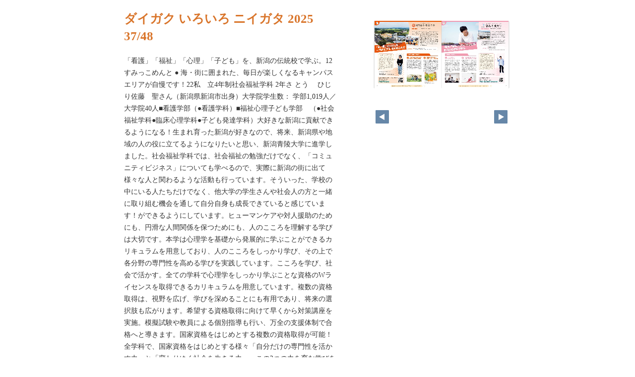

--- FILE ---
content_type: text/html
request_url: https://consortium-niigata.jp/pamph/pageindices/index37.html
body_size: 2392
content:
<!DOCTYPE html>
<html lang="en">
<head>
    <meta charset="UTF-8">
    <meta name="viewport" content="width=device-width,initial-scale=1">
    <title>ダイガク いろいろ ニイガタ 2025</title>
    <style>
        [v-cloak] { display:none }
    </style>
    <link rel="stylesheet" href="index.css" type="text/css" />
</head>
<body id="skin" topmargin="0" leftmargin="0" marginwidth="0" marginheight="0">

<div id="thumbnail-and-pager">
    <div id="flipper-app" bookpath="../" forcedstartpage="37">
        <div id="flipper-component">
            <component v-bind:is="view" v-ref:view></component>
        </div>
    </div>
    <div id="pager">
        <img v-on:click="flipL" v-bind:src="leftImageSource" class="pager-left" alt="">
        <img v-on:click="flipR" v-bind:src="rightImageSource" class="pager-right"alt="">
    </div>
</div>

<div id="box_main">
    <div id="box_text">
        <h1>
            <div id="bookTitle">
                ダイガク いろいろ ニイガタ 2025
            </div>37/48
        </h1>

        <div>
            <p id="searchText" v-el:search>
            「看護」「福祉」「心理」「子ども」を、新潟の伝統校で学ぶ。12すみっこめんと ● 海・街に囲まれた、毎日が楽しくなるキャンパスエリアが自慢です！22私　立4年制社会福祉学科 2年さ とう　 ひじり佐藤　聖さん（新潟県新潟市出身）大学院学生数： 学部1,019人／大学院40人■看護学部（●看護学科）■福祉心理子ども学部　（●社会福祉学科●臨床心理学科●子ども発達学科）大好きな新潟に貢献できるようになる！生まれ育った新潟が好きなので、将来、新潟県や地域の人の役に立てるようになりたいと思い、新潟青陵大学に進学しました。社会福祉学科では、社会福祉の勉強だけでなく、「コミュニティビジネス」についても学べるので、実際に新潟の街に出て様々な人と関わるような活動も行っています。そういった、学校の中にいる人たちだけでなく、他大学の学生さんや社会人の方と一緒に取り組む機会を通して自分自身も成長できていると感じています！ができるようにしています。ヒューマンケアや対人援助のためにも、円滑な人間関係を保つためにも、人のこころを理解する学びは大切です。本学は心理学を基礎から発展的に学ぶことができるカリキュラムを用意しており、人のこころをしっかり学び、その上で各分野の専門性を高める学びを実践しています。こころを学び、社会で活かす。全ての学科で心理学をしっかり学ぶことな資格のWライセンスを取得できるカリキュラムを用意しています。複数の資格取得は、視野を広げ、学びを深めることにも有用であり、将来の選択肢も広がります。希望する資格取得に向けて早くから対策講座を実施。模擬試験や教員による個別指導も行い、万全の支援体制で合格へと導きます。国家資格をはじめとする複数の資格取得が可能！全学科で、国家資格をはじめとする様々「自分だけの専門性を活かす力」と「変わりゆく社会を生きる力」、この2つの力を育む学びを実践し、未来を切り拓くプロフェッショナルを育成します。本学は「看護学部」「福祉心理子本学は「看護学部」「福祉心理子本学は「看護学部」「福祉心理子ども学部」の2学部を設置し、看ども学部」の2学部を設置し、看ども学部」の2学部を設置し、看護・福祉・心理・子どもを専門的護・福祉・心理・子どもを専門的護・福祉・心理・子どもを専門的に学ぶ大学であり、学園創立に学ぶ大学であり、学園創立に学ぶ大学であり、学園創立124年を迎える歴史ある伝統校124年を迎える歴史ある伝統校124年を迎える歴史ある伝統校です。です。です。これからの社会で必要とされるこれからの社会で必要とされるこれからの社会で必要とされる新潟青陵大学 入試広報課TEL：025-368-7411新潟市中央区水道町１-5939https://bluebirds.n-seiryo.ac.jp/学部学科新潟青陵大学の特色37
            </p>
        </div>

        <p class="moto">
            元のページ&nbsp;
            <a href="../index.html#37">../index.html#37</a>
        </p>
    </div>
    <div id="box_book">
        <p class="textr">
            <a href='../index.html#page=37'>このブックを見る</a><br />
        </p>

        <div id="content" align="center">

        </div>

    </div>
</div>

<script type="text/javascript" src="../html5/js/flipper.js?c=20250318135907" charset="utf-8"></script>
<script type="text/javascript" src="skin.js" charset='utf-8'></script>
</body>
</html>

--- FILE ---
content_type: text/xml
request_url: https://consortium-niigata.jp/pamph/pageM7XZP7S6JB0V7/layer/hitarea.xml?c=20250318135907
body_size: 285
content:
<?xml version="1.0" encoding="UTF-8"?>
<page>
  <hitArea version="5.0.0">
  <a>
    <id>1</id>
    <_name>link_1</_name>
    <shape>box</shape>
    <_x>55.26</_x>
    <_y>806.24</_y>
    <shapeWidth>143.42</shapeWidth>
    <shapeHeight>19.74</shapeHeight>
    <shapeRotation>0</shapeRotation>
    <useHandCursor>true</useHandCursor>
    <body><![CDATA[]]></body>
    <key><![CDATA[]]></key>
    <linkTarget>_blank</linkTarget>
    <linkUrl><![CDATA[https://nafu.ac.jp]]></linkUrl>
    <linkTargetContentID></linkTargetContentID>
    <activeFill>true</activeFill>
    <activeRoFill>true</activeRoFill>
    <activeLine>true</activeLine>
    <activeRoLine>true</activeRoLine>
    <hitColor>0x00ffff</hitColor>
    <hitAlpha>20</hitAlpha>
    <lineColor>0x00ffff</lineColor>
    <lineAlpha>20</lineAlpha>
    <lineThickness>1</lineThickness>
    <roColor>0xff0000</roColor>
    <roAlpha>20</roAlpha>
    <roLineColor>0xff0000</roLineColor>
    <roLineAlpha>20</roLineAlpha>
    <roLineThickness>1</roLineThickness>
  </a>
  </hitArea>
</page>


--- FILE ---
content_type: text/xml
request_url: https://consortium-niigata.jp/pamph/book.xml?c=1769084746
body_size: 2008
content:
<?xml version="1.0" encoding="utf-8"?>
<setting xmlns:xsi="http://www.w3.org/2001/XMLSchema-instance" xmlns:xsd="http://www.w3.org/2001/XMLSchema" type="Object">
  <flipperVersion type="String">5.0.12</flipperVersion>
  <keycode type="String">RbGmRgbK3LpEJU5ZGaQMZfUmM2BuYB/3R0TSOtTaAkoG6H6xnoH24ptOgvI9aLFZ1v3u3C5se5GMhMW8d1xKKE7h24Yz7T8m5Mey+gegwrM9LOHPt/hQ4k7HqpirIKhq3ry3i5s4smVvy7MSli4zyTIS1j0BmNToDZedzTIlHPZmFVA/un6vkC8ngZNuVP3iaKUnTVIUWVUQYdFaATfkWHQhH5gyQa4S7TO63818gVhxAUmyt5jMvj+qTJivC+TTvr/BAwEfkydxoTNTRqhOIk1WkKcXjfFRvd1BTbTJCLdKphKZ2pnjP9JdbUua5J8FVwXPZOCJ59feZVL4JhMkStsNajMgET9QviQ4Wubc5e5U+xfJdG3jfj7RT+urtT4FRDWIsjwOWEY=</keycode>
  <publishDate type="String"><![CDATA[2025/03/18 13:59:07]]></publishDate>
  <bookInformation type="Object">
    <bookID type="String"><![CDATA[UFL-4F6930F3]]></bookID>
    <bookTitle type="String"><![CDATA[ダイガク いろいろ ニイガタ 2025]]></bookTitle>
    <bookComment type="String"><![CDATA[]]></bookComment>
    <total type="Number">48</total>
    <maxMagnification type="Number">4</maxMagnification>
    <bookDirection type="String">r2l</bookDirection>
    <startPageSetting type="Number">1</startPageSetting>
    <allowPrint type="Boolean">true</allowPrint>
    <allowMemo type="Boolean">true</allowMemo>
    <pageWidth type="Number">900</pageWidth>
    <pageHeight type="Number">900</pageHeight>
    <sliceWidth type="Number">400</sliceWidth>
    <sliceHeight type="Number">400</sliceHeight>
    <data type="String"><![CDATA[M7XZN9KUK5HJM,M7XZNB7CUYFCO,M7XZND7XQF3IB,M7XZNF8CB8TPK,M7XZNH9AG8JBW,M7XZNJ9R0VH3L,M7XZNLA7D66ZT,M7XZNNADDDN0Z,M7XZNOW6LSRYF,M7XZNR1PM2U68,M7XZNT1YT1O6A,M7XZNV2OX6227,M7XZNX3IE5V0R,M7XZNZ450GLHI,M7XZO14US4UZQ,M7XZO359X40GL,M7XZO565ICRTL,M7XZO76RTNQFS,M7XZO977W85P8,M7XZOBCQM5VBU,M7XZODCYRIYSZ,M7XZOFDI8GSPD,M7XZOHDUCATRR,M7XZOJEYUMM4H,M7XZOLFY4SO8H,M7XZONGMGIW4X,M7XZOPHHZ3QXT,M7XZORHQ4ZAC3,M7XZOTIPIMKAH,M7XZOVOC7LNPM,M7XZOXOL79RB7,M7XZOZPIZM3MK,M7XZP1Q3SE7RG,M7XZP3R0OIM5G,M7XZP5RG2K0RQ,M7XZP7S6JB0V7,M7XZP9SM7BIYV,M7XZPBT3K8A4N,M7XZPDTOWNR9Y,M7XZPFZ700S1U,M7XZPHZMBF6R5,M7XZPJZXJEV71,M7XZPM0NSNZA2,M7XZPO1AG51YC,M7XZPQ2070EPL,M7XZPS2DREHLR,M7XZPU30V3E2M,M7XZPW388DS0N]]></data>
    <label type="String"><![CDATA[1,2,3,4,5,6,7,8,9,10,11,12,13,14,15,16,17,18,19,20,21,22,23,24,25,26,27,28,29,30,31,32,33,34,35,36,37,38,39,40,41,42,43,44,45,46,47,48]]></label>
    <labelDisplay type="Boolean">false</labelDisplay>
    <shadowDisplay type="Boolean">true</shadowDisplay>
    <thicknessDisplay type="Boolean">true</thicknessDisplay>
    <speed type="String">0.5</speed>
    <sound type="Boolean">true</sound>
  </bookInformation>
  <skinOption htmlSkinType="basic">
    <visualIndex label="label" visible="true" init="close" />
    <textIndex label="label" treeOpen="false" visible="false" init="close" />
    <fusenIndex label="label" visible="false" init="close" />
    <textSearch label="label" visible="false" mode="glyph" />
    <pdf visible="true" type="page" />
    <url dispUrl="" visible="false" />
    <embedHtml url="../index.html" visible="false" />
    <help visible="false" />
    <pageIndicate total="0" format="2" visible="true" />
    <textRectangularSelect visible="false" />
    <dynamicSizing visible="true" />
    <twitter tags="" timeline="false" />
    <googleAnalytics visible="true" key="G-KEXZLTPMK4" type="ga4" />
    <sns>
      <twitter visible="false" />
      <mail visible="false" />
      <line visible="false" />
    </sns>
    <contentPasswordHash></contentPasswordHash>
    <printOption multiplePagesPrint="true" />
    <changeMemoVisible visible="false" />
    <weblio visible="false" />
  </skinOption>
  <makeroption>
    <scormScoreType>normal</scormScoreType>
    <isOnlineStorage>false</isOnlineStorage>
  </makeroption>
  <html5setting>
    <language><![CDATA[ja]]></language>
    <flipButton enabled="true" />
    <header enabled="false" bgColor="" target="">
      <url><![CDATA[]]></url>
    </header>
    <fusen>
      <bgColor>
        <color><![CDATA[#ffffff]]></color>
        <color><![CDATA[#fdee74]]></color>
        <color><![CDATA[#fcb4cc]]></color>
        <color><![CDATA[#93ccea]]></color>
        <color><![CDATA[#d7fdcd]]></color>
      </bgColor>
    </fusen>
    <tegaki>
      <penColor>
        <color><![CDATA[#000000]]></color>
        <color><![CDATA[#DD1616]]></color>
        <color><![CDATA[#DDB516]]></color>
        <color><![CDATA[#4AB086]]></color>
        <color><![CDATA[#2D6DDD]]></color>
      </penColor>
      <penThickness>
        <thickness><![CDATA[1]]></thickness>
        <thickness><![CDATA[8]]></thickness>
        <thickness><![CDATA[15]]></thickness>
      </penThickness>
      <penThicknessClass>
        <class><![CDATA[small]]></class>
        <class><![CDATA[medium]]></class>
        <class><![CDATA[large]]></class>
      </penThicknessClass>
    </tegaki>
    <mobile>
      <closeButton type="default" />
      <homepageButton enabled="false" target="_blank">
        <url><![CDATA[https://www.logosware.com/]]></url>
      </homepageButton>
    </mobile>
  </html5setting>
</setting>


--- FILE ---
content_type: text/xml
request_url: https://consortium-niigata.jp/pamph/pageM7XZP9SM7BIYV/layer/hitarea.xml?c=20250318135907
body_size: 292
content:
<?xml version="1.0" encoding="UTF-8"?>
<page>
  <hitArea version="5.0.0">
  <a>
    <id>1</id>
    <_name>link_1</_name>
    <shape>box</shape>
    <_x>508.21</_x>
    <_y>805.92</_y>
    <shapeWidth>253</shapeWidth>
    <shapeHeight>20</shapeHeight>
    <shapeRotation>0</shapeRotation>
    <useHandCursor>true</useHandCursor>
    <body><![CDATA[]]></body>
    <key><![CDATA[]]></key>
    <linkTarget>_blank</linkTarget>
    <linkUrl><![CDATA[https://bluebirds.n-seiryo.ac.jp/]]></linkUrl>
    <linkTargetContentID></linkTargetContentID>
    <activeFill>true</activeFill>
    <activeRoFill>true</activeRoFill>
    <activeLine>true</activeLine>
    <activeRoLine>true</activeRoLine>
    <hitColor>0x00ffff</hitColor>
    <hitAlpha>20</hitAlpha>
    <lineColor>0x00ffff</lineColor>
    <lineAlpha>20</lineAlpha>
    <lineThickness>1</lineThickness>
    <roColor>0xff0000</roColor>
    <roAlpha>20</roAlpha>
    <roLineColor>0xff0000</roLineColor>
    <roLineAlpha>20</roLineAlpha>
    <roLineThickness>1</roLineThickness>
  </a>
  </hitArea>
</page>
